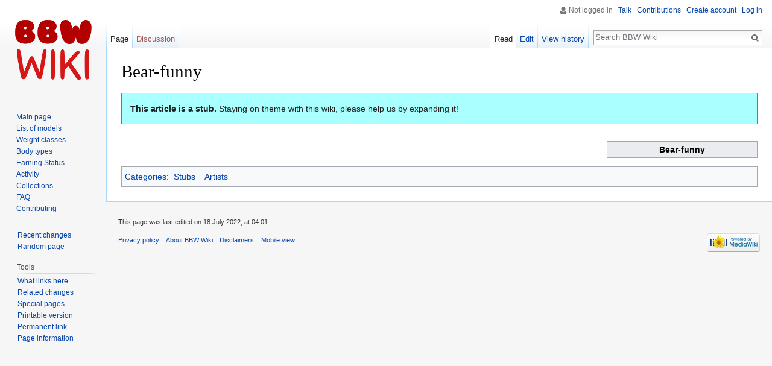

--- FILE ---
content_type: text/html; charset=UTF-8
request_url: https://bbw.wiki/Bear-funny
body_size: 5115
content:
<!DOCTYPE html>
<html class="client-nojs" lang="en" dir="ltr">
<head>
<meta charset="UTF-8"/>
<title>Bear-funny - BBW Wiki</title>
<script>document.documentElement.className = document.documentElement.className.replace( /(^|\s)client-nojs(\s|$)/, "$1client-js$2" );</script>
<script>(window.RLQ=window.RLQ||[]).push(function(){mw.config.set({"wgCanonicalNamespace":"","wgCanonicalSpecialPageName":false,"wgNamespaceNumber":0,"wgPageName":"Bear-funny","wgTitle":"Bear-funny","wgCurRevisionId":9342,"wgRevisionId":9342,"wgArticleId":2121,"wgIsArticle":true,"wgIsRedirect":false,"wgAction":"view","wgUserName":null,"wgUserGroups":["*"],"wgCategories":["Stubs","Artists"],"wgBreakFrames":false,"wgPageContentLanguage":"en","wgPageContentModel":"wikitext","wgSeparatorTransformTable":["",""],"wgDigitTransformTable":["",""],"wgDefaultDateFormat":"dmy","wgMonthNames":["","January","February","March","April","May","June","July","August","September","October","November","December"],"wgMonthNamesShort":["","Jan","Feb","Mar","Apr","May","Jun","Jul","Aug","Sep","Oct","Nov","Dec"],"wgRelevantPageName":"Bear-funny","wgRelevantArticleId":2121,"wgRequestId":"581da1bee21258b5055b41cf","wgIsProbablyEditable":true,"wgRestrictionEdit":[],"wgRestrictionMove":[],"wgPreferredVariant":"en","wgMFDisplayWikibaseDescriptions":{"search":false,"nearby":false,"watchlist":false,"tagline":false}});mw.loader.state({"site.styles":"ready","noscript":"ready","user.styles":"ready","user":"ready","user.options":"loading","user.tokens":"loading","mediawiki.legacy.shared":"ready","mediawiki.legacy.commonPrint":"ready","mediawiki.sectionAnchor":"ready","mediawiki.skinning.interface":"ready","skins.vector.styles":"ready"});mw.loader.implement("user.options@0j3lz3q",function($,jQuery,require,module){mw.user.options.set({"variant":"en"});});mw.loader.implement("user.tokens@1q8wkf5",function ( $, jQuery, require, module ) {
mw.user.tokens.set({"editToken":"+\\","patrolToken":"+\\","watchToken":"+\\","csrfToken":"+\\"});/*@nomin*/;

});mw.loader.load(["mediawiki.action.view.postEdit","site","mediawiki.page.startup","mediawiki.user","mediawiki.hidpi","mediawiki.page.ready","mediawiki.searchSuggest","skins.vector.js"]);});</script>
<link rel="stylesheet" href="/load.php?debug=false&amp;lang=en&amp;modules=mediawiki.legacy.commonPrint%2Cshared%7Cmediawiki.sectionAnchor%7Cmediawiki.skinning.interface%7Cskins.vector.styles&amp;only=styles&amp;skin=vector"/>
<script async="" src="/load.php?debug=false&amp;lang=en&amp;modules=startup&amp;only=scripts&amp;skin=vector"></script>
<meta name="ResourceLoaderDynamicStyles" content=""/>
<meta name="generator" content="MediaWiki 1.29.0"/>
<link rel="alternate" type="application/x-wiki" title="Edit" href="/index.php?title=Bear-funny&amp;action=edit"/>
<link rel="edit" title="Edit" href="/index.php?title=Bear-funny&amp;action=edit"/>
<link rel="shortcut icon" href="/favicon.ico"/>
<link rel="search" type="application/opensearchdescription+xml" href="/opensearch_desc.php" title="BBW Wiki (en)"/>
<link rel="EditURI" type="application/rsd+xml" href="https://bbw.wiki/api.php?action=rsd"/>
<link rel="alternate" type="application/atom+xml" title="BBW Wiki Atom feed" href="/index.php?title=Special:RecentChanges&amp;feed=atom"/>
</head>
<body class="mediawiki ltr sitedir-ltr mw-hide-empty-elt ns-0 ns-subject page-Bear-funny rootpage-Bear-funny skin-vector action-view">		<div id="mw-page-base" class="noprint"></div>
		<div id="mw-head-base" class="noprint"></div>
		<div id="content" class="mw-body" role="main">
			<a id="top"></a>

						<div class="mw-indicators mw-body-content">
</div>
			<h1 id="firstHeading" class="firstHeading" lang="en">Bear-funny</h1>
									<div id="bodyContent" class="mw-body-content">
									<div id="siteSub">From BBW Wiki</div>
								<div id="contentSub"></div>
												<div id="jump-to-nav" class="mw-jump">
					Jump to:					<a href="#mw-head">navigation</a>, 					<a href="#p-search">search</a>
				</div>
				<div id="mw-content-text" lang="en" dir="ltr" class="mw-content-ltr"><p style="overflow: hidden; background: #aff; padding: 1em; border: 1px solid #0aa; margin-bottom: 1em;">
<b>This article is a stub.</b>
Staying on theme with this wiki, please help us by expanding it!
</p>
<table class="wikitable" style="float:right;border:1px solid black;width:250px;">

<tr>
<th scope="row" colspan="2"> Bear-funny
</th></tr>
<tr style="display: none;">
<td scope="row" colspan="2"> [[File:{{{image}}}|center|250px]]
</td></tr>
<tr style="display: none;">
<td scope="row" colspan="2"> {{{caption}}}
</td></tr>
<tr style="display: none;">
<td>Website
</td>
<td>{{{website}}}
</td></tr>
<tr style="display: none;">
<td>DeviantArt
</td>
<td>{{{deviantart}}}
</td></tr>
<tr style="display: none;">
<td>Instagram
</td>
<td>{{{instagram}}}
</td></tr>
<tr style="display: none;">
<td>Tumblr
</td>
<td>{{{tumblr}}}
</td></tr>
<tr style="display: none;">
<td>Twitter
</td>
<td>{{{twitter}}}
</td></tr>
<tr style="display: none;">
<td>Bluesky
</td>
<td>{{{bluesky}}}
</td></tr>
<tr style="display: none;">
<td>Newgrounds
</td>
<td>{{{newgrounds}}}
</td></tr>
<tr style="display: none;">
<td>Patreon
</td>
<td>{{{patreon}}}
</td></tr>
<tr style="display: none;">
<td>Ko-fi
</td>
<td>{{{kofi}}}
</td></tr>
</table>

<!-- 
NewPP limit report
Cached time: 20260121034236
Cache expiry: 86400
Dynamic content: false
CPU time usage: 0.008 seconds
Real time usage: 0.010 seconds
Preprocessor visited node count: 51/1000000
Preprocessor generated node count: 346/1000000
Post‐expand include size: 1231/2097152 bytes
Template argument size: 0/2097152 bytes
Highest expansion depth: 3/40
Expensive parser function count: 0/100
-->
<!--
Transclusion expansion time report (%,ms,calls,template)
100.00%    6.412      1 -total
 65.94%    4.228      1 Template:Infobox_artist
 31.58%    2.025      1 Template:Stub
-->

<!-- Saved in parser cache with key mediawiki:pcache:idhash:2121-0!*!*!*!*!*!* and timestamp 20260121034236 and revision id 9342
 -->
</div>					<div class="printfooter">
						Retrieved from "<a dir="ltr" href="https://bbw.wiki/index.php?title=Bear-funny&amp;oldid=9342">https://bbw.wiki/index.php?title=Bear-funny&amp;oldid=9342</a>"					</div>
				<div id="catlinks" class="catlinks" data-mw="interface"><div id="mw-normal-catlinks" class="mw-normal-catlinks"><a href="/Special:Categories" title="Special:Categories">Categories</a>: <ul><li><a href="/Category:Stubs" title="Category:Stubs">Stubs</a></li><li><a href="/Category:Artists" title="Category:Artists">Artists</a></li></ul></div></div>				<div class="visualClear"></div>
							</div>
		</div>
		<div id="mw-navigation">
			<h2>Navigation menu</h2>

			<div id="mw-head">
									<div id="p-personal" role="navigation" class="" aria-labelledby="p-personal-label">
						<h3 id="p-personal-label">Personal tools</h3>
						<ul>
							<li id="pt-anonuserpage">Not logged in</li><li id="pt-anontalk"><a href="/Special:MyTalk" title="Discussion about edits from this IP address [n]" accesskey="n">Talk</a></li><li id="pt-anoncontribs"><a href="/Special:MyContributions" title="A list of edits made from this IP address [y]" accesskey="y">Contributions</a></li><li id="pt-createaccount"><a href="/index.php?title=Special:CreateAccount&amp;returnto=Bear-funny" title="You are encouraged to create an account and log in; however, it is not mandatory">Create account</a></li><li id="pt-login"><a href="/index.php?title=Special:UserLogin&amp;returnto=Bear-funny" title="You are encouraged to log in; however, it is not mandatory [o]" accesskey="o">Log in</a></li>						</ul>
					</div>
									<div id="left-navigation">
										<div id="p-namespaces" role="navigation" class="vectorTabs" aria-labelledby="p-namespaces-label">
						<h3 id="p-namespaces-label">Namespaces</h3>
						<ul>
															<li  id="ca-nstab-main" class="selected"><span><a href="/Bear-funny"  title="View the content page [c]" accesskey="c">Page</a></span></li>
															<li  id="ca-talk" class="new"><span><a href="/index.php?title=Talk:Bear-funny&amp;action=edit&amp;redlink=1"  title="Discussion about the content page [t]" accesskey="t" rel="discussion">Discussion</a></span></li>
													</ul>
					</div>
										<div id="p-variants" role="navigation" class="vectorMenu emptyPortlet" aria-labelledby="p-variants-label">
												<h3 id="p-variants-label">
							<span>Variants</span><a href="#"></a>
						</h3>

						<div class="menu">
							<ul>
															</ul>
						</div>
					</div>
									</div>
				<div id="right-navigation">
										<div id="p-views" role="navigation" class="vectorTabs" aria-labelledby="p-views-label">
						<h3 id="p-views-label">Views</h3>
						<ul>
															<li id="ca-view" class="selected"><span><a href="/Bear-funny" >Read</a></span></li>
															<li id="ca-edit"><span><a href="/index.php?title=Bear-funny&amp;action=edit"  title="Edit this page [e]" accesskey="e">Edit</a></span></li>
															<li id="ca-history" class="collapsible"><span><a href="/index.php?title=Bear-funny&amp;action=history"  title="Past revisions of this page [h]" accesskey="h">View history</a></span></li>
													</ul>
					</div>
										<div id="p-cactions" role="navigation" class="vectorMenu emptyPortlet" aria-labelledby="p-cactions-label">
						<h3 id="p-cactions-label"><span>More</span><a href="#"></a></h3>

						<div class="menu">
							<ul>
															</ul>
						</div>
					</div>
										<div id="p-search" role="search">
						<h3>
							<label for="searchInput">Search</label>
						</h3>

						<form action="/index.php" id="searchform">
							<div id="simpleSearch">
							<input type="search" name="search" placeholder="Search BBW Wiki" title="Search BBW Wiki [f]" accesskey="f" id="searchInput"/><input type="hidden" value="Special:Search" name="title"/><input type="submit" name="fulltext" value="Search" title="Search the pages for this text" id="mw-searchButton" class="searchButton mw-fallbackSearchButton"/><input type="submit" name="go" value="Go" title="Go to a page with this exact name if it exists" id="searchButton" class="searchButton"/>							</div>
						</form>
					</div>
									</div>
			</div>
			<div id="mw-panel">
				<div id="p-logo" role="banner"><a class="mw-wiki-logo" href="/BBW_Wiki"  title="Visit the main page"></a></div>
						<div class="portal" role="navigation" id='p-navigation' aria-labelledby='p-navigation-label'>
			<h3 id='p-navigation-label'>Navigation</h3>

			<div class="body">
									<ul>
						<li id="n-mainpage-description"><a href="/BBW_Wiki" title="Visit the main page [z]" accesskey="z">Main page</a></li><li id="n-List-of-models"><a href="/List_of_models">List of models</a></li><li id="n-Weight-classes"><a href="/Category:Weight_Classes">Weight classes</a></li><li id="n-Body-types"><a href="/Category:Body_Types">Body types</a></li><li id="n-Earning-Status"><a href="/Category:Earning_Status">Earning Status</a></li><li id="n-Activity"><a href="/Category:Activity">Activity</a></li><li id="n-Collections"><a href="/Category:Collections">Collections</a></li><li id="n-FAQ"><a href="/Frequently_asked_questions">FAQ</a></li><li id="n-Contributing"><a href="/Contributing">Contributing</a></li>					</ul>
							</div>
		</div>
			<div class="portal" role="navigation" id='p-' aria-labelledby='p--label'>
			<h3 id='p--label'></h3>

			<div class="body">
									<ul>
						<li id="n-recentchanges"><a href="/Special:RecentChanges" title="A list of recent changes in the wiki [r]" accesskey="r">Recent changes</a></li><li id="n-randompage"><a href="/Special:Random" title="Load a random page [x]" accesskey="x">Random page</a></li>					</ul>
							</div>
		</div>
			<div class="portal" role="navigation" id='p-tb' aria-labelledby='p-tb-label'>
			<h3 id='p-tb-label'>Tools</h3>

			<div class="body">
									<ul>
						<li id="t-whatlinkshere"><a href="/Special:WhatLinksHere/Bear-funny" title="A list of all wiki pages that link here [j]" accesskey="j">What links here</a></li><li id="t-recentchangeslinked"><a href="/Special:RecentChangesLinked/Bear-funny" rel="nofollow" title="Recent changes in pages linked from this page [k]" accesskey="k">Related changes</a></li><li id="t-specialpages"><a href="/Special:SpecialPages" title="A list of all special pages [q]" accesskey="q">Special pages</a></li><li id="t-print"><a href="/index.php?title=Bear-funny&amp;printable=yes" rel="alternate" title="Printable version of this page [p]" accesskey="p">Printable version</a></li><li id="t-permalink"><a href="/index.php?title=Bear-funny&amp;oldid=9342" title="Permanent link to this revision of the page">Permanent link</a></li><li id="t-info"><a href="/index.php?title=Bear-funny&amp;action=info" title="More information about this page">Page information</a></li>					</ul>
							</div>
		</div>
				</div>
		</div>
		<div id="footer" role="contentinfo">
							<ul id="footer-info">
											<li id="footer-info-lastmod"> This page was last edited on 18 July 2022, at 04:01.</li>
									</ul>
							<ul id="footer-places">
											<li id="footer-places-privacy"><a href="/BBW_Wiki:Privacy_policy" title="BBW Wiki:Privacy policy">Privacy policy</a></li>
											<li id="footer-places-about"><a href="/BBW_Wiki:About" title="BBW Wiki:About">About BBW Wiki</a></li>
											<li id="footer-places-disclaimer"><a href="/BBW_Wiki:General_disclaimer" title="BBW Wiki:General disclaimer">Disclaimers</a></li>
											<li id="footer-places-mobileview"><a href="https://bbw.wiki/index.php?title=Bear-funny&amp;mobileaction=toggle_view_mobile" class="noprint stopMobileRedirectToggle">Mobile view</a></li>
									</ul>
										<ul id="footer-icons" class="noprint">
											<li id="footer-poweredbyico">
							<a href="//www.mediawiki.org/"><img src="/resources/assets/poweredby_mediawiki_88x31.png" alt="Powered by MediaWiki" srcset="/resources/assets/poweredby_mediawiki_132x47.png 1.5x, /resources/assets/poweredby_mediawiki_176x62.png 2x" width="88" height="31"/></a>						</li>
									</ul>
						<div style="clear:both"></div>
		</div>
		<script>(window.RLQ=window.RLQ||[]).push(function(){mw.config.set({"wgPageParseReport":{"limitreport":{"cputime":"0.008","walltime":"0.010","ppvisitednodes":{"value":51,"limit":1000000},"ppgeneratednodes":{"value":346,"limit":1000000},"postexpandincludesize":{"value":1231,"limit":2097152},"templateargumentsize":{"value":0,"limit":2097152},"expansiondepth":{"value":3,"limit":40},"expensivefunctioncount":{"value":0,"limit":100},"timingprofile":["100.00%    6.412      1 -total"," 65.94%    4.228      1 Template:Infobox_artist"," 31.58%    2.025      1 Template:Stub"]},"cachereport":{"timestamp":"20260121034236","ttl":86400,"transientcontent":false}}});});</script><script>(window.RLQ=window.RLQ||[]).push(function(){mw.config.set({"wgBackendResponseTime":80});});</script>
	</body>
</html>


--- FILE ---
content_type: text/javascript; charset=utf-8
request_url: https://bbw.wiki/load.php?debug=false&lang=en&modules=startup&only=scripts&skin=vector
body_size: 20733
content:
var mwPerformance=(window.performance&&performance.mark)?performance:{mark:function(){}},mwNow=(function(){var perf=window.performance,navStart=perf&&perf.timing&&perf.timing.navigationStart;return navStart&&typeof perf.now==='function'?function(){return navStart+perf.now();}:function(){return Date.now();};}()),mediaWikiLoadStart;function isCompatible(str){var ua=str||navigator.userAgent;return!!((function(){'use strict';return!this&&!!Function.prototype.bind&&!!window.JSON;}())&&'querySelector'in document&&'localStorage'in window&&'addEventListener'in window&&!(ua.match(/webOS\/1\.[0-4]|SymbianOS|Series60|NetFront|Opera Mini|S40OviBrowser|MeeGo|Android.+Glass|^Mozilla\/5\.0 .+ Gecko\/$|googleweblight/)||ua.match(/PlayStation/i)));}(function(){var NORLQ,script;if(!isCompatible()){document.documentElement.className=document.documentElement.className.replace(/(^|\s)client-js(\s|$)/,'$1client-nojs$2');NORLQ=window.NORLQ||[];while(NORLQ.length){NORLQ.shift()();}window.NORLQ={push:function(
fn){fn();}};window.RLQ={push:function(){}};return;}function startUp(){mw.config=new mw.Map(true);mw.loader.addSource({"local":"/load.php"});mw.loader.register([["site","104iyfz",[1]],["site.styles","02tfb3d",[],"site"],["noscript","0a4nw22",[],"noscript"],["filepage","1f1qxz1"],["user.groups","1gsl5qn",[5]],["user","1suxqf5",[6],"user"],["user.styles","1pdmqrv",[],"user"],["user.defaults","0sccnak"],["user.options","0j3lz3q",[7],"private"],["user.tokens","1q8wkf5",[],"private"],["mediawiki.language.data","0msaucq",[177]],["mediawiki.skinning.elements","0sdaui8"],["mediawiki.skinning.content","0qzwdcg"],["mediawiki.skinning.interface","1qlsmq4"],["mediawiki.skinning.content.parsoid","0gtea5i"],["mediawiki.skinning.content.externallinks","1c7pj4s"],["jquery.accessKeyLabel","0mwaigd",[25,134]],["jquery.appear","1yxdve8"],["jquery.async","0p5rtly"],["jquery.autoEllipsis","18rv387",[37]],["jquery.badge","04ytrmk",[174]],["jquery.byteLength","1i3v95t"],["jquery.byteLimit","12nxfdv",[21]],[
"jquery.checkboxShiftClick","0o615dy"],["jquery.chosen","1pn97a8"],["jquery.client","1vxlptp"],["jquery.color","1vmoa8i",[27]],["jquery.colorUtil","1em3l5n"],["jquery.confirmable","1ph2f4u",[178]],["jquery.cookie","081ltnn"],["jquery.expandableField","1l8acmv"],["jquery.farbtastic","17wy84q",[27]],["jquery.footHovzer","0xmjjcn"],["jquery.form","1lb1c1u"],["jquery.fullscreen","0hzvxya"],["jquery.getAttrs","0y0lkll"],["jquery.hidpi","0n3ffa3"],["jquery.highlightText","0p3tr5f",[134]],["jquery.hoverIntent","14uyqpy"],["jquery.i18n","1068bcv",[176]],["jquery.localize","0s01zx9"],["jquery.makeCollapsible","0d6wtod"],["jquery.mockjax","18b34ht"],["jquery.mw-jump","10dc3vv"],["jquery.mwExtension","0csnkip"],["jquery.placeholder","1oeirkz"],["jquery.qunit","1vaxw61"],["jquery.spinner","0h57g86"],["jquery.jStorage","0l9vpw6"],["jquery.suggestions","1ibktsx",[37]],["jquery.tabIndex","0kmoupo"],["jquery.tablesorter","03moc9u",[134,179]],["jquery.textSelection","1w0kmxe",[25]],[
"jquery.throttle-debounce","1n1uthz"],["jquery.xmldom","1jg9b3g"],["jquery.tipsy","00kpenu"],["jquery.ui.core","1eg28df",[57],"jquery.ui"],["jquery.ui.core.styles","0juyzct",[],"jquery.ui"],["jquery.ui.accordion","1p8bouj",[56,76],"jquery.ui"],["jquery.ui.autocomplete","1t8knme",[65],"jquery.ui"],["jquery.ui.button","0lhe37p",[56,76],"jquery.ui"],["jquery.ui.datepicker","0i1wz4a",[56],"jquery.ui"],["jquery.ui.dialog","0p7x62w",[60,63,67,69],"jquery.ui"],["jquery.ui.draggable","1xce8gz",[56,66],"jquery.ui"],["jquery.ui.droppable","01i2q6i",[63],"jquery.ui"],["jquery.ui.menu","1vtk4dt",[56,67,76],"jquery.ui"],["jquery.ui.mouse","0n8c317",[76],"jquery.ui"],["jquery.ui.position","1nbj614",[],"jquery.ui"],["jquery.ui.progressbar","03652kj",[56,76],"jquery.ui"],["jquery.ui.resizable","0oexity",[56,66],"jquery.ui"],["jquery.ui.selectable","0n92bcx",[56,66],"jquery.ui"],["jquery.ui.slider","076j5o9",[56,66],"jquery.ui"],["jquery.ui.sortable","1vg6sux",[56,66],"jquery.ui"],["jquery.ui.spinner",
"0h5qnd9",[60],"jquery.ui"],["jquery.ui.tabs","1qzihq2",[56,76],"jquery.ui"],["jquery.ui.tooltip","1krcnpu",[56,67,76],"jquery.ui"],["jquery.ui.widget","06wr5sy",[],"jquery.ui"],["jquery.effects.core","0vshkeu",[],"jquery.ui"],["jquery.effects.blind","02w5ql7",[77],"jquery.ui"],["jquery.effects.bounce","15f9jyx",[77],"jquery.ui"],["jquery.effects.clip","0njqeo0",[77],"jquery.ui"],["jquery.effects.drop","1rm0lww",[77],"jquery.ui"],["jquery.effects.explode","127jaed",[77],"jquery.ui"],["jquery.effects.fade","06lej5l",[77],"jquery.ui"],["jquery.effects.fold","00ggy8t",[77],"jquery.ui"],["jquery.effects.highlight","07zijb9",[77],"jquery.ui"],["jquery.effects.pulsate","0yekekp",[77],"jquery.ui"],["jquery.effects.scale","06qv1xh",[77],"jquery.ui"],["jquery.effects.shake","05ysi7e",[77],"jquery.ui"],["jquery.effects.slide","1c5bmbh",[77],"jquery.ui"],["jquery.effects.transfer","1364as9",[77],"jquery.ui"],["json","1gsl5qn"],["moment","150wuoi",[174]],["mediawiki.apihelp","1rtf5kj"],[
"mediawiki.template","0bma52y"],["mediawiki.template.mustache","0k6zk9i",[94]],["mediawiki.template.regexp","0hxsb4m",[94]],["mediawiki.apipretty","1k9140o"],["mediawiki.api","09823of",[151,9]],["mediawiki.api.category","0vay9td",[139,98]],["mediawiki.api.edit","13qwhz3",[139,98]],["mediawiki.api.login","17v1xq3",[98]],["mediawiki.api.options","0h16wih",[98]],["mediawiki.api.parse","00x6qu7",[98]],["mediawiki.api.upload","0ll7v47",[100]],["mediawiki.api.user","1h3t1mf",[98]],["mediawiki.api.watch","104sr7w",[98]],["mediawiki.api.messages","18bruq3",[98]],["mediawiki.api.rollback","13olu9x",[98]],["mediawiki.content.json","1rgure2"],["mediawiki.confirmCloseWindow","00naf5r"],["mediawiki.debug","1vp5ukv",[32]],["mediawiki.diff.styles","1p9pda8"],["mediawiki.feedback","1r47eya",[139,128,269]],["mediawiki.feedlink","0ixygmb"],["mediawiki.filewarning","12ztjat",[265]],["mediawiki.ForeignApi","1ha9ry5",[117]],["mediawiki.ForeignApi.core","1r356lp",[98,261]],["mediawiki.helplink","1gymxon"],[
"mediawiki.hidpi","0dyopbp",[36],null,null,"return'srcset'in new Image();"],["mediawiki.hlist","1wb5efn"],["mediawiki.htmlform","0bmmw00",[22,134]],["mediawiki.htmlform.checker","0j76hvo"],["mediawiki.htmlform.ooui","0u1yrvc",[265]],["mediawiki.htmlform.styles","1eufu2v"],["mediawiki.htmlform.ooui.styles","07lify1"],["mediawiki.icon","0xj6xm4"],["mediawiki.inspect","00wjh6t",[21,134]],["mediawiki.messagePoster","10ebxps",[116]],["mediawiki.messagePoster.wikitext","1eumy95",[100,128]],["mediawiki.notification","0rikllc",[187]],["mediawiki.notify","0yd9m77"],["mediawiki.notification.convertmessagebox","0l1fl76",[130]],["mediawiki.notification.convertmessagebox.styles","1f1ovs7"],["mediawiki.RegExp","1gorf8l"],["mediawiki.pager.tablePager","1mfwh2h"],["mediawiki.searchSuggest","0jtozm2",[35,49,98]],["mediawiki.sectionAnchor","11n0a2y"],["mediawiki.storage","1ooptr8"],["mediawiki.Title","19te8r0",[21,151]],["mediawiki.Upload","1q7pksj",[104]],["mediawiki.ForeignUpload","07lleld",[116,140]]
,["mediawiki.ForeignStructuredUpload.config","1fvsh13"],["mediawiki.ForeignStructuredUpload","1d2495u",[142,141]],["mediawiki.Upload.Dialog","128akgo",[145]],["mediawiki.Upload.BookletLayout","0ui3pfc",[140,178,149,258,92,267,269,275,276]],["mediawiki.ForeignStructuredUpload.BookletLayout","1lk4zis",[143,145,107,182,250,247]],["mediawiki.toc","18qkiuk",[155]],["mediawiki.Uri","0d5aujg",[151,96]],["mediawiki.user","0m9uzqe",[105,155,138,8]],["mediawiki.userSuggest","0z0xbge",[49,98]],["mediawiki.util","0t3eyep",[16,131]],["mediawiki.viewport","1d6tixk"],["mediawiki.checkboxtoggle","1igv4e0"],["mediawiki.checkboxtoggle.styles","0cqbels"],["mediawiki.cookie","1f0qqgt",[29]],["mediawiki.toolbar","09foz0b",[52]],["mediawiki.experiments","0swd0an"],["mediawiki.action.edit","1v6klq8",[22,52,159,98]],["mediawiki.action.edit.styles","13hqz1p"],["mediawiki.action.edit.collapsibleFooter","1wjhm04",[41,126,138]],["mediawiki.action.edit.preview","1gg7ild",[33,47,52,98,112,178]],[
"mediawiki.action.history","0dx58go"],["mediawiki.action.history.styles","0n607zf"],["mediawiki.action.history.diff","1p9pda8"],["mediawiki.action.view.dblClickEdit","018kqbc",[187,8]],["mediawiki.action.view.metadata","06bmstl"],["mediawiki.action.view.categoryPage.styles","0hcbd24"],["mediawiki.action.view.postEdit","1m1qfly",[155,178,94]],["mediawiki.action.view.redirect","17wrkyk",[25]],["mediawiki.action.view.redirectPage","1pf7vmf"],["mediawiki.action.view.rightClickEdit","14tywr4"],["mediawiki.action.edit.editWarning","1c2gf6x",[52,110,178]],["mediawiki.action.view.filepage","0bkh100"],["mediawiki.language","1muuxbn",[175,10]],["mediawiki.cldr","19904y0",[176]],["mediawiki.libs.pluralruleparser","11rmowi"],["mediawiki.language.init","1gkh2jl"],["mediawiki.jqueryMsg","0pc9eta",[174,151,8]],["mediawiki.language.months","03e6isa",[174]],["mediawiki.language.names","1qt8rd5",[177]],["mediawiki.language.specialCharacters","1lltfve",[174]],["mediawiki.libs.jpegmeta","07vn6gb"],[
"mediawiki.page.gallery","1l54484",[53,184]],["mediawiki.page.gallery.styles","10hdrdx"],["mediawiki.page.gallery.slideshow","0usfen8",[139,98,267,283]],["mediawiki.page.ready","1sc5rrc",[16,23,43]],["mediawiki.page.startup","0k8iei8",[151]],["mediawiki.page.patrol.ajax","0nvqzuh",[47,139,98,187]],["mediawiki.page.watch.ajax","1ti7fb4",[139,106,178,187]],["mediawiki.page.rollback","1uj2m3o",[47,108]],["mediawiki.page.image.pagination","07webyg",[47,151]],["mediawiki.rcfilters.filters.base.styles","0k0qtzk"],["mediawiki.rcfilters.filters.dm","1611e6y",[148,261]],["mediawiki.rcfilters.filters.ui","07tjatv",[193,149,264,277,279,280,284]],["mediawiki.special","0hnh3hx"],["mediawiki.special.apisandbox.styles","1uya44e"],["mediawiki.special.apisandbox","06hb68o",[98,178,248,264]],["mediawiki.special.block","11wbefe",[121,151]],["mediawiki.special.changecredentials.js","1btc1bp",[98,123]],["mediawiki.special.changeslist","123h5w3"],["mediawiki.special.changeslist.legend","0fszymu"],[
"mediawiki.special.changeslist.legend.js","0hxo7l6",[41,155]],["mediawiki.special.changeslist.enhanced","1wdvdub"],["mediawiki.special.changeslist.visitedstatus","1firjhe"],["mediawiki.special.comparepages.styles","0yy1zpt"],["mediawiki.special.edittags","0myy7ay",[24]],["mediawiki.special.edittags.styles","0yfrp2g"],["mediawiki.special.import","0568vqr"],["mediawiki.special.movePage","15rxm3u",[245]],["mediawiki.special.movePage.styles","1j09xsc"],["mediawiki.special.pageLanguage","0kzbzli",[265]],["mediawiki.special.pagesWithProp","0ewrowd"],["mediawiki.special.preferences","1ulk8j9",[110,174,132]],["mediawiki.special.userrights","1a4vje5",[132]],["mediawiki.special.preferences.styles","1skx0y7"],["mediawiki.special.recentchanges","16sx5lr"],["mediawiki.special.search","0gev8oh",[256]],["mediawiki.special.search.styles","1gw3xnk"],["mediawiki.special.search.interwikiwidget.styles","1fz4kc5"],["mediawiki.special.search.commonsInterwikiWidget","0mr75fs",[148,178]],[
"mediawiki.special.undelete","1nmnw7z"],["mediawiki.special.upload","097vfep",[47,139,98,110,178,182,223,94]],["mediawiki.special.upload.styles","0k78aq6"],["mediawiki.special.userlogin.common.styles","0j32o6m"],["mediawiki.special.userlogin.signup.styles","0uxc6yt"],["mediawiki.special.userlogin.login.styles","0xnioiq"],["mediawiki.special.userlogin.signup.js","1c96cur",[53,98,122,178]],["mediawiki.special.unwatchedPages","0h5c1w7",[139,106]],["mediawiki.special.watchlist","19cj07t",[98,265,8]],["mediawiki.special.version","1fyecj6"],["mediawiki.legacy.config","1el5x0x"],["mediawiki.legacy.commonPrint","135jt4p"],["mediawiki.legacy.protect","1j12c9r",[22]],["mediawiki.legacy.shared","1d1t8zi"],["mediawiki.legacy.oldshared","0z1ejld"],["mediawiki.legacy.wikibits","031pro5"],["mediawiki.ui","1o1zr83"],["mediawiki.ui.checkbox","0fws1qv"],["mediawiki.ui.radio","1dl2hqp"],["mediawiki.ui.anchor","1740t68"],["mediawiki.ui.button","16xz8oj"],["mediawiki.ui.input","1vpmpdg"],[
"mediawiki.ui.icon","0d8sj9b"],["mediawiki.ui.text","1i9ni0p"],["mediawiki.widgets","17zyxd1",[22,37,139,98,246,267]],["mediawiki.widgets.styles","1ohjop4"],["mediawiki.widgets.DateInputWidget","04hiic1",[92,267]],["mediawiki.widgets.datetime","0d8hmle",[265]],["mediawiki.widgets.CategorySelector","1gsl5qn",[250]],["mediawiki.widgets.CategoryMultiselectWidget","01jhnwu",[116,139,267]],["mediawiki.widgets.SelectWithInputWidget","1tziac3",[252,267]],["mediawiki.widgets.SelectWithInputWidget.styles","0zlagca"],["mediawiki.widgets.MediaSearch","0e8nvib",[116,139,267]],["mediawiki.widgets.UserInputWidget","1onpf2b",[267]],["mediawiki.widgets.UsersMultiselectWidget","1dpfy9l",[267]],["mediawiki.widgets.SearchInputWidget","1y58m4m",[136,245]],["mediawiki.widgets.SearchInputWidget.styles","0ogostw"],["mediawiki.widgets.StashedFileWidget","0ik0tqu",[265]],["es5-shim","1gsl5qn"],["dom-level2-shim","1gsl5qn"],["oojs","0pb1ovn"],["mediawiki.router","1lbdfo4",[263]],["oojs-router","0lekcn0",[261]],
["oojs-ui","1gsl5qn",[268,267,269]],["oojs-ui-core","0de0ojh",[174,261,266,270,271,272]],["oojs-ui-core.styles","0ib7dvv"],["oojs-ui-widgets","10z3uo1",[265]],["oojs-ui-toolbars","1hw1fmr",[265]],["oojs-ui-windows","0dwtj3v",[265]],["oojs-ui.styles.icons","0j4h22j"],["oojs-ui.styles.indicators","0ufb0yk"],["oojs-ui.styles.textures","0svnjqi"],["oojs-ui.styles.icons-accessibility","1mdnhei"],["oojs-ui.styles.icons-alerts","15m8xrf"],["oojs-ui.styles.icons-content","0c2j00g"],["oojs-ui.styles.icons-editing-advanced","0urj626"],["oojs-ui.styles.icons-editing-core","05lq7be"],["oojs-ui.styles.icons-editing-list","14luu4p"],["oojs-ui.styles.icons-editing-styling","167ek6o"],["oojs-ui.styles.icons-interactions","1j4ybrq"],["oojs-ui.styles.icons-layout","1cyoi71"],["oojs-ui.styles.icons-location","0tmpfb1"],["oojs-ui.styles.icons-media","00782ih"],["oojs-ui.styles.icons-moderation","1tkfljx"],["oojs-ui.styles.icons-movement","1xb5eyu"],["oojs-ui.styles.icons-user","1jyycfh"],[
"oojs-ui.styles.icons-wikimedia","1f95h60"],["skins.cologneblue","13auud8"],["skins.modern","12eejk1"],["skins.monobook.styles","1inqmyy"],["skins.vector.styles","00j7kkv"],["skins.vector.styles.responsive","03kvc2q"],["skins.vector.js","05rolq2",[50,53]],["skins.minerva.base.reset","1nl79ny"],["skins.minerva.base.styles","1ge2ivj"],["skins.minerva.content.styles","0txn91r"],["mobile.pagelist.styles","0eqf2cg"],["mobile.pagesummary.styles","0uba3an"],["skins.minerva.print.styles","0dp7lp7"],["skins.minerva.tablet.styles","1a2pkbt"],["skins.minerva.icons.images","1f3ge5b"],["skins.minerva.icons.images.variants","0xgwnhp"],["mobile.overlay.images","0l78hud"],["mobile.issues.images","1bn7mik"],["mobile.toc.images","1rm8nye"],["mobile.references.images","1yxcxzs"],["skins.minerva.icons.images.scripts","0ulbs5l"],["skins.minerva.mainPage.styles","17ypwsj"],["skins.minerva.userpage.icons","0yl8pxh"],["skins.minerva.userpage.styles","184vylr"],["mobile.mainMenu.icons","02q22u6"],[
"mobile.mainMenu","0mozngm",[366,311,320]],["mobile.messageBox","1dhhv7m",[320]],["mediawiki.template.hogan","0e0zsak",[94]],["mobile.pagelist.scripts","0mghtox",[339]],["mobile.watchlist","0kih9k3",[346,315]],["mobile.toc","1afmcj4",[305,337]],["mobile.ajax.styles","0b6x3vm"],["mobile.backtotop","1f4vvh4",[337]],["mobile.startup","1y6nhgf",[53,178,149,152,318,303,297,298,261,314]],["mobile.foreignApi","1wawpip",[117,320]],["mobile.abusefilter","0xkpo7j",[320]],["mobile.editor.api","07lceh4",[320]],["mobile.editor.common","05juvd7",[110,323,365,313,264]],["mobile.editor.overlay","1wtkynt",[130,322,324,277]],["mobile.search.images","0fqu92j"],["mobile.search","0q6vpnq",[367,315,326]],["mobile.search.util","0mu86eo",[320]],["mobile.search.api","00img0w",[139,328]],["mobile.talk.overlays","1s0bdv0",[240,324]],["mobile.mediaViewer","0xbec1w",[320,333]],["mobile.mediaViewer.beta","18eavte",[331,347]],["mobile.swipe.images","188yybm"],["mobile.categories.overlays","01q0g9d",[324,346,327,329]
],["mobile.references","05vfsr0",[323,336,306]],["mobile.references.gateway","01ljyyi",[320]],["mobile.toggle","13w4mtg",[320,302]],["mobile.pointerOverlay","0xt1y00",[320]],["mobile.watchstar","0xki5fo",[328]],["mobile.languages.structured","0xexaet",[320]],["mobile.issues","09acz6j",[304,320]],["mobile.nearby","0etcrbi",[321,313,315,349]],["mobile.gallery","1cbb306",[346]],["mobile.betaoptin","0h83ypy",[157,320]],["mobile.fontchanger","0zcxbmy",[320]],["mobile.infiniteScroll","1y4rvnn",[320]],["mobile.swipe","14a53je",[320]],["mobile.patrol.ajax","1cz5neb",[139,320]],["mobile.special.nearby.styles","0ganke7"],["mobile.special.userlogin.scripts","01be4p2"],["mobile.special.nearby.scripts","0vu4010",[148,262,342]],["mobile.special.uploads.scripts","0j71xz8",[343]],["skins.minerva.scripts","08axps7",[262,344,341,335,327,329,354]],["skins.minerva.scripts.top","0v6qzf3",[312]],["skins.minerva.newusers","19qnunx",[338,356]],["skins.minerva.editor","0hesqzl",[242,365,307,360]],[
"skins.minerva.backtotop","1xiidoy",[319]],["skins.minerva.categories","18g29ww",[353]],["skins.minerva.talk","0bzllu2",[307,353]],["skins.minerva.toggling","1ep4ion",[337,353]],["skins.minerva.watchstar","0anapr1",[307,353]],["skins.minerva.fontchanger","1uwoweh",[320]],["skins.minerva.tablet.scripts","1r2s6yo",[317]],["ext.confirmEdit.editPreview.ipwhitelist.styles","0oakejt"],["mobile.loggingSchemas.edit","1gsl5qn"],["mobile.loggingSchemas.mobileWebMainMenuClickTracking","1gsl5qn"],["mobile.loggingSchemas.mobileWebSearch","1gsl5qn"]]);;mw.config.set({"wgLoadScript":"/load.php","debug":!1,"skin":"vector","stylepath":"/skins","wgUrlProtocols":"bitcoin\\:|ftp\\:\\/\\/|ftps\\:\\/\\/|geo\\:|git\\:\\/\\/|gopher\\:\\/\\/|http\\:\\/\\/|https\\:\\/\\/|irc\\:\\/\\/|ircs\\:\\/\\/|magnet\\:|mailto\\:|mms\\:\\/\\/|news\\:|nntp\\:\\/\\/|redis\\:\\/\\/|sftp\\:\\/\\/|sip\\:|sips\\:|sms\\:|ssh\\:\\/\\/|svn\\:\\/\\/|tel\\:|telnet\\:\\/\\/|urn\\:|worldwind\\:\\/\\/|xmpp\\:|\\/\\/","wgArticlePath":
"/$1","wgScriptPath":"","wgScriptExtension":".php","wgScript":"/index.php","wgSearchType":null,"wgVariantArticlePath":!1,"wgActionPaths":{},"wgServer":"https://bbw.wiki","wgServerName":"bbw.wiki","wgUserLanguage":"en","wgContentLanguage":"en","wgTranslateNumerals":!0,"wgVersion":"1.29.0","wgEnableAPI":!0,"wgEnableWriteAPI":!0,"wgMainPageTitle":"BBW Wiki","wgFormattedNamespaces":{"-2":"Media","-1":"Special","0":"","1":"Talk","2":"User","3":"User talk","4":"BBW Wiki","5":"BBW Wiki talk","6":"File","7":"File talk","8":"MediaWiki","9":"MediaWiki talk","10":"Template","11":"Template talk","12":"Help","13":"Help talk","14":"Category","15":"Category talk"},"wgNamespaceIds":{"media":-2,"special":-1,"":0,"talk":1,"user":2,"user_talk":3,"bbw_wiki":4,"bbw_wiki_talk":5,"file":6,"file_talk":7,"mediawiki":8,"mediawiki_talk":9,"template":10,"template_talk":11,"help":12,"help_talk":13,"category":14,"category_talk":15,"image":6,"image_talk":7,"project":4,"project_talk":5},"wgContentNamespaces"
:[0],"wgSiteName":"BBW Wiki","wgDBname":"mediawiki","wgExtraSignatureNamespaces":[],"wgAvailableSkins":{"cologneblue":"CologneBlue","modern":"Modern","monobook":"MonoBook","vector":"Vector","minerva":"Minerva","fallback":"Fallback","apioutput":"ApiOutput"},"wgExtensionAssetsPath":"/extensions","wgCookiePrefix":"mediawiki","wgCookieDomain":"","wgCookiePath":"/","wgCookieExpiration":2592000,"wgResourceLoaderMaxQueryLength":2000,"wgCaseSensitiveNamespaces":[],"wgLegalTitleChars":" %!\"$&'()*,\\-./0-9:;=?@A-Z\\\\\\^_`a-z~+\\u0080-\\uFFFF","wgIllegalFileChars":":/\\\\","wgResourceLoaderStorageVersion":1,"wgResourceLoaderStorageEnabled":!0,"wgForeignUploadTargets":["local"],"wgEnableUploads":!0,"wgMFSearchAPIParams":{"ppprop":"displaytitle"},"wgMFQueryPropModules":["pageprops"],"wgMFSearchGenerator":{"name":"prefixsearch","prefix":"ps"},"wgMFNearbyEndpoint":"","wgMFThumbnailSizes":{"tiny":80,"small":150},"wgMFContentNamespace":0,"wgMFEditorOptions":{"anonymousEditing":!0,"skipPreview":
!1},"wgMFLicense":{"msg":"mobile-frontend-copyright","link":"","plural":1},"wgMFSchemaEditSampleRate":0.0625,"wgMFExperiments":{"betaoptin":{"name":"betaoptin","enabled":!1,"buckets":{"control":0.97,"A":0.03}}},"wgMFEnableJSConsoleRecruitment":!1,"wgMFPhotoUploadEndpoint":"","wgMFDeviceWidthTablet":"720px","wgMFCollapseSectionsByDefault":!0});var RLQ=window.RLQ||[];while(RLQ.length){RLQ.shift()();}window.RLQ={push:function(fn){fn();}};window.NORLQ={push:function(){}};}mediaWikiLoadStart=mwNow();mwPerformance.mark('mwLoadStart');script=document.createElement('script');script.src="/load.php?debug=false&lang=en&modules=jquery%2Cmediawiki&only=scripts&skin=vector&version=0tr38h5";script.onload=script.onreadystatechange=function(){if(!script.readyState||/loaded|complete/.test(script.readyState)){script.onload=script.onreadystatechange=null;script=null;startUp();}};document.getElementsByTagName('head')[0].appendChild(script);}());